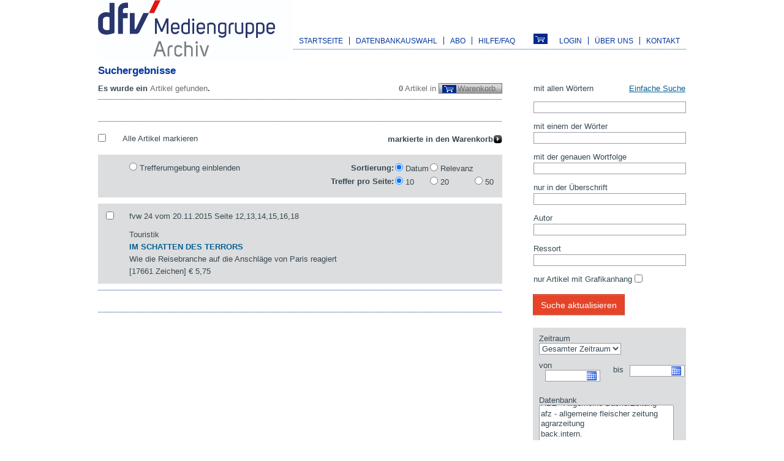

--- FILE ---
content_type: text/html; charset=UTF-8
request_url: https://www.dfv-archiv.de/suche/index.php?OK=1&a=0&i_sort=date&i_maxperpage=1&i_objects%5B%5D=48&i_objects%5B%5D=42&i_objects%5B%5D=54&i_objects%5B%5D=47&i_au%5B%5D=Georg+Jegminat&i_de%5B%5D=Touristik&i_au%5B%5D=Julia+Krause
body_size: 5130
content:
<!DOCTYPE html>
<html lang="de">
  <head>
    <meta http-equiv="content-type" content="text/html; charset=utf-8" />
    <title>www.dfv-archiv.de Suche Autoren: Georg Jegminat Julia Krause Ressort: Touristik</title>
    <link rel="stylesheet" type="text/css" href="/css/normalize.css" />
    <link rel="stylesheet" type="text/css" href="/css/main.css" />
    <link rel="stylesheet" type="text/css" href="/css/print.css" media="print"/>
    <link rel="stylesheet" type="text/css" href="/js-lib/jquery.fancybox-1.3.4/fancybox/jquery.fancybox-1.3.4.css" />
    <link rel="icon" href="/favicon.ico" type="image/x-icon" />
    <link rel="shortcut icon" href="/favicon.ico?v=2" type="image/x-icon">
    <link rel="search" type="application/opensearchdescription+xml" title="dfv Archiv" href="/osd/dfvarchiv.xml">
    <script type="text/javascript" src="/js/showhide.js"></script>
    <script type="text/javascript" src="/js-lib/jquery.fancybox-1.3.4/jquery-1.4.3.min.js"></script>
    <script type="text/javascript" src="/js-lib/jquery.fancybox-1.3.4/fancybox/jquery.fancybox-1.3.4.pack.js"></script>

    
    <script type="text/javascript">
      $(document).ready(function() {
          if (document.getElementById("a5"))
            $("a#a5").fancybox({
              'hideOnContentClick': false,
              "href" : "#login"
          });
          if (document.getElementById("sa50"))
            $("a#sa50").fancybox({
              'hideOnContentClick': false,
              "href" : "#login"
          });

      });
    </script>
    <link rel="stylesheet" type="text/css" href="/suche/css/index.css"  media="all" /><link rel="stylesheet" type="text/css" href="/js-lib/jquery.datepick/jquery.datepick.css"  media="screen" /><link rel="stylesheet" type="text/css" href="/datenbanken/css/tooltip.css"  media="all" />    <script type="text/javascript" src="/js-lib/jquery.datepick/jquery.datepick.min.js"></script><script type="text/javascript" src="/js-lib/jquery.datepick/jquery.datepick-de.js"></script><script type="text/javascript" src="/suche/js/toggle.js"></script><script type="text/javascript" src="/suche/js/showhide.js"></script><script type="text/javascript" src="/datenbanken/js/jquery.tools.min.js"></script>    <script type="text/javascript">
  $(document).ready(function () {
    $("#i_dte").datepick({showOnFocus: false, showTrigger: "#imgi_dte"});
    $("#i_dtb").datepick({showOnFocus: false, showTrigger: "#imgi_dtb"});
    $("#ssimple").css("display", "none");
    $("#toggles").click(function () { return Dfv_suche.toggle(1); });
    $("#togglea").click(function () { return Dfv_suche.toggle(1); });
    $(".atool").tooltip(
      { onBeforeShow: function (event, pos) {
            this.getTip().appendTo(document.body);
            return true;},
          effect: 'fade', offset: [0,4]}).dynamic({ bottom: { direction: 'down', bounce: true } });
  });
</script>  </head>
  <body>
    <div id="main">
      
  <div id="header"><a href="https://www.dfv-archiv.de/"><img src="/gif/logo-dfv.jpg" alt="DFV Logo" title="DFV Logo" width="318" height="100" /></a>
    <div id="nav">
      <!-- a href="https://www.dfv-archiv.de/"><img src="/gif/logo-archiv.gif" alt="DFV Archiv" title="DFV Archiv" width="157" height="65" /></a -->
<div class="left"><ul class="menu"><li><a id="a1" href="https://www.dfv-archiv.de/">Startseite</a></li><li><a onmouseover="Dfv.show('sn2')" onmouseout="Dfv.hide('sn2')" href="https://www.dfv-archiv.de/datenbanken/">Datenbankauswahl</a><ul onmouseover="Dfv.show('sn2')" onmouseout="Dfv.hide('sn2')" class="subnav" id="sn2"><li><a id="sa20" href="https://www.dfv-archiv.de/datenbanken/branchen/">Nach Branchen</a></li><li><a id="sa21" class="last" href="https://www.dfv-archiv.de/datenbanken/a-z/">Datenbankauswahl A-Z</a></li></ul></li><li><a onmouseover="Dfv.show('sn3')" onmouseout="Dfv.hide('sn3')" href="https://www.dfv-archiv.de/shop/abo/">Abo</a><ul onmouseover="Dfv.show('sn3')" onmouseout="Dfv.hide('sn3')" class="subnav" id="sn3"><li><a id="sa30" href="https://www.dfv-archiv.de/shop/abo/vorteile/">Vorteile eines Abos</a></li><li><a id="sa31" class="last" href="https://www.dfv-archiv.de/shop/abo/">Abo abschließen</a></li></ul></li><li><a class="last" onmouseover="Dfv.show('sn4')" onmouseout="Dfv.hide('sn4')" href="https://www.dfv-archiv.de/service/hilfe/">Hilfe/FAQ</a><ul onmouseover="Dfv.show('sn4')" onmouseout="Dfv.hide('sn4')" class="subnav" id="sn4"><li><a id="sa40" href="https://www.dfv-archiv.de/service/hilfe/anleitung/">Anleitung</a></li><li><a id="sa41" href="https://www.dfv-archiv.de/service/hilfe/faq/">FAQ</a></li><li><a id="sa42" href="https://www.dfv-archiv.de/service/hilfe/preise/">Preise und Bezahlmethoden</a></li><li><a id="sa43" href="https://www.dfv-archiv.de/service/hilfe/datenbanken/">Datenbankbeschreibungen</a></li><li><a id="sa44" class="last" href="https://www.dfv-archiv.de/service/hilfe/preise-recherchedienst/">Preise Recherchedienst</a></li></ul></li></ul></div><div class="right"><ul class="menu"><li><a id="a5" href="https://www.dfv-archiv.de/user/login.php">Login</a></li><li><a id="a6" href="https://www.dfv-archiv.de/service/aboutus/">Über uns</a></li><li><a id="a7" href="https://www.dfv-archiv.de/service/kontakt/" class="last">Kontakt</a></li></ul></div><a href="https://www.dfv-archiv.de/shop/basket/" title="Warenkorb" ><img class="print" src="/shop/gif/basket.png" title="Warenkorb" alt="Warenkorb"/></a>    </div>
  </div>
<h2>Suchergebnisse</h2>   <div id="container">
        <div style="display:none">
  <form id="login" method="post" action="https://www.dfv-archiv.de/user/login.php">
        <label>E-Mail</label><input type="text" name="i_email" value="" />
    <label>Passwort</label><input type="password" name="i_password" value="" /><br /><br />
    <input class="s150" type="submit" name="OK" value="Anmelden" />
    <input type="hidden" name="back" value="8f8b1d712chttps%3A%2F%2Fwww.dfv-archiv.de%2Fsuche%2Findex.php%3FOK%3D1%26a%3D0%26i_sort%3Ddate%26i_maxperpage%3D1%26i_objects%255B%255D%3D48%26i_objects%255B%255D%3D42%26i_objects%255B%255D%3D54%26i_objects%255B%255D%3D47%26i_au%255B%255D%3DGeorg%2BJegminat%26i_de%255B%255D%3DTouristik%26i_au%255B%255D%3DJulia%2BKrause" />
      <p><a href="https://www.dfv-archiv.de/user/tellme.php">Haben Sie ihre Zugangsdaten vergessen</a>?</p>

  </form>
</div>

<div id="center" class="column">
  <span class="light right"><strong>0</strong> Artikel in
    <a href="/shop/basket/" class="basket">
          Warenkorb</a></span>
    <h3>
Es wurde ein <span class="light">Artikel  gefunden</span>.
  </h3>
  <div class="hr mb1">&nbsp;</div>
    <ul class="pager"></ul>
    <br style="clear:left;"/>
  <div class="hr mt1">&nbsp;</div>
  <form name="form1" id="form1" method="get" action="/suche/index.php">
    <div class="mrk">
      <div class="left" style="width:5%;"><input type="checkbox" name="markall" id="markall" onclick="Dfv_suche.mark();"  />
       </div>
      <div class="right" style="width:94%;">
        <div style="float:left">
         <label for="markall">Alle Artikel markieren</label>
        </div>
        <input type="hidden" name="crp" value="1" />
        <input class="bright" type="submit" name="MARKM" value="markierte in den Warenkorb" />
              </div>
      <div class="brk"></div>
    </div>
          <div class="searchResult">
        <div class="left" style="width:5%;">&nbsp;</div>
          <div class="right" style="width:94%;">
            <div style="float:left">
                          <input type="radio" name="showteaser" value="1" id="cshowteaser" onclick="document.forms.form1.submit();">
              <label for="cshowteaser">Trefferumgebung einblenden</label>
                        </div>
            <div style="float:right;"><table class="srtmpp"><tr><td class="lbl">Sortierung:</td><td><input style="height: auto;" onclick="document.forms.form1.submit()" value="date" id="radiosortdate" checked="checked" type="radio" name="i_sort" />
<label for="radiosortdate">Datum</label></td>
<td><input style="height: auto;" onclick="document.forms.form1.submit()" value="news" id="radiosortnews" type="radio" name="i_sort" />
<label for="radiosortnews">Relevanz</label></td><td>&nbsp;</td></tr><tr><td class="lbl">Treffer pro Seite:</td><td><input style="height: auto;" onclick="document.forms.form1.submit()" value="1" id="radiomaxperpage1" checked="checked" type="radio" name="i_maxperpage" />
<label for="radiomaxperpage1">10</label></td>
<td><input style="height: auto;" onclick="document.forms.form1.submit()" value="2" id="radiomaxperpage2" type="radio" name="i_maxperpage" />
<label for="radiomaxperpage2">20</label></td>
<td><input style="height: auto;" onclick="document.forms.form1.submit()" value="3" id="radiomaxperpage3" type="radio" name="i_maxperpage" />
<label for="radiomaxperpage3">50</label></td></tr></table></div>          </div>
        <br style="clear:both"  />
      </div>
          <div class="searchResult" data-docid='f1c5926ca47f70dfd61ef1e31375d99b'>
  <div class="left" style="width:5%;">  <input type="checkbox" name="mark[]" value="338842,40" /></div>
  <div class="right" style="width:94%;">
  <div class="subHeader">fvw 24 vom 20.11.2015 Seite 12,13,14,15,16,18<br /><br />Touristik</div>
   
   <h3 class="ht">IM SCHATTEN DES TERRORS</h3>
   
  <p class="steaser">Wie die Reisebranche auf die Anschläge von Paris reagiert</p>
  <div>[17661 Zeichen] 
    <span class="price">€ 5,75</span></div>
    
  </div><br style="clear:both" />
  </div>    <input type="hidden" name="OK" value="1" />
    <input type="hidden" name="mt" value="db4164fb42004c90d28750e157b45b7a" />
    <input value="Georg Jegminat" type="hidden" name="i_au[]" /><input value="Julia Krause" type="hidden" name="i_au[]" /><input value="Touristik" type="hidden" name="i_de[]" /><input value="48" type="hidden" name="i_objects[]" /><input value="42" type="hidden" name="i_objects[]" /><input value="54" type="hidden" name="i_objects[]" /><input value="47" type="hidden" name="i_objects[]" />  </form>
  <div class="hr mb1">&nbsp;</div>
    <ul class="pager"></ul>
    <br style="clear:left;"/>
  <div class="hr mt1">&nbsp;</div>
  </div>

<div id="right" class="column">
  <form name="form2" id="form2" method="get" action="./">
       <table class="search" id="ssimple">
        <tbody>  <tr><td class="itext"><label for="i_searchtext">Suchbegriff</label> <a href='?adv' id='toggles'>Erweiterte Suche</a></td></tr>
  <tr><td class="itext"><input disabled="disabled" type="text" id="i_searchtext" name="i_searchtext" /></td></tr></tbody>
      </table><table class="search" id="sadv">
        <tbody>  <tr><td class="itext"><label for="i_searchtextall">mit allen Wörtern</label> <a href='?simple' id='togglea'>Einfache Suche</a></td></tr>
  <tr><td class="itext"><input type="text" id="i_searchtextall" name="i_searchtextall" /></td></tr>  <tr><td><label for="i_searchtextor">mit einem der Wörter</label></td></tr>
  <tr><td class="itext"><input type="text" id="i_searchtextor" name="i_searchtextor" /></td></tr>  <tr><td><label for="i_searchtextphrase">mit der genauen Wortfolge</label></td></tr>
  <tr><td class="itext"><input type="text" id="i_searchtextphrase" name="i_searchtextphrase" /></td></tr>  <tr><td><label>nur in der Überschrift</label></td></tr>
  <tr><td class="itext"><input type="text" id="i_searchtexttitle" name="i_searchtexttitle" /></td></tr>  <tr><td><label for="i_searchauthor">Autor</label></td></tr>
  <tr><td class="itext"><input type="text" id="i_searchauthor" name="i_searchauthor" /></td></tr>  <tr><td><label for="i_searchressort">Ressort</label></td></tr>
  <tr><td class="itext"><input type="text" id="i_searchressort" name="i_searchressort" /></td></tr>  <tr><td>&nbsp;<input value="1" id="checkonlygrafics1" type="checkbox" name="i_onlygrafics[]" /><label for="checkonlygrafics1">nur Artikel mit Grafikanhang</label></td></tr></tbody>
      </table>
      <input type="hidden" name="OK" value="1"/><br />
      <input class="sh150" type="submit" name="OK" value="Suche aktualisieren"/><input value="Georg Jegminat" type="hidden" name="i_au[]" /><input value="Julia Krause" type="hidden" name="i_au[]" /><input value="Touristik" type="hidden" name="i_de[]" /><input value="date" type="hidden" name="i_sort" /><input value="1" type="hidden" name="i_maxperpage" /><table class="search color">
          <tbody>  <tr><td class="icb" colspan="2">
    <label for="i_dti">Zeitraum</label><br /><select id="i_dti" name="i_dti">
 <option value="-1">Gesamter Zeitraum</option>
 <option value="2026-01-23;">1 Tag</option>
 <option value="2026-01-17;">1 Woche</option>
 <option value="2025-12-24;">1 Monat</option>
 <option value="2025-01-24;">1 Jahr</option>
</select></td></tr><tr><td class="itext icb"><label for="i_dtb" class="dte">von</label><div style="position:relative;float:left;"> <input type="text" id="i_dtb" name="i_dtb" /></div>
  <div style="display:none"><img id="imgi_dtb" alt="Datum" src="/js-lib/jquery.datepick/calendar-blue.gif" style="position:absolute; left: 6em; top: 2px;" /></div></td>
<td class="itext icl"><label for="i_dte" class="dte">bis</label><div style="position:relative;float:left;"> <input type="text" id="i_dte" name="i_dte" /></div>
  <div style="display:none"><img id="imgi_dte" alt="Datum" src="/js-lib/jquery.datepick/calendar-blue.gif" style="position:absolute; left: 6em; top: 2px;" /></div></td>
</tr>  <tr><td colspan="2" class="icb"><label for="i_objects">Datenbank</label>
      <select multiple="multiple" id="selobj" name="i_objects[]">
<option value="0">Alle Quellen</option>
 <option value="19">Lebensmittel Zeitung</option>
 <option value="29">TextilWirtschaft</option>
 <option value="15">HORIZONT</option>
 <option value="32">AHGZ - Allgemeine Hotel- und Gastronomie-Zeitung</option>
 <option value="35">ABZ - Allgemeine BäckerZeitung</option>
 <option value="1">afz - allgemeine fleischer zeitung</option>
 <option value="7">agrarzeitung</option>
 <option value="63">back.intern.</option>
 <option value="16">bestseller - Magazin für Macher im Marketing</option>
 <option value="48" selected="selected">BizTravel</option>
 <option value="49">C2 Deutschland</option>
 <option value="50">C2 Global</option>
 <option value="65">changement!</option>
 <option value="4">Chemical Fibers International</option>
 <option value="64">CIRCULAR ECONOMY</option>
 <option value="3">CityPartner</option>
 <option value="5">CYbiz</option>
 <option value="31">Der Gastronom</option>
 <option value="24">Der Hotelier</option>
 <option value="8">ENTSORGA-Magazin</option>
 <option value="43">EURO FINANCE magazin</option>
 <option value="18">FeedMagazine / Kraftfutter</option>
 <option value="9">Fleischwirtschaft</option>
 <option value="10">Fleischwirtschaft International</option>
 <option value="11">foodservice</option>
 <option value="12">foodservice Europe &amp; Middle East</option>
 <option value="42" selected="selected">fvw magazin</option>
 <option value="54" selected="selected">fvw | TravelTalk</option>
 <option value="13">Gebäude Management</option>
 <option value="14">gvpraxis</option>
 <option value="17">HORIZONT SPORTBUSINESS</option>
 <option value="34">Immobilien Zeitung</option>
 <option value="36">KOCA - Das Magazin für Konditorei &amp; Café</option>
 <option value="20">Lebensmittel Zeitung Spezial</option>
 <option value="46">Lebensmittel Zeitung direkt</option>
 <option value="37">m+a report - DAS MESSEMAGAZIN</option>
 <option value="62">Man-Made Fibers International</option>
 <option value="21">Melliand Band- und Flechtindustrie</option>
 <option value="22">Melliand International</option>
 <option value="23">Melliand Textilberichte</option>
 <option value="52">nonwovensTRENDS </option>
 <option value="56">OPE Journal</option>
 <option value="66">OrganisationsEntwicklung</option>
 <option value="53">PACKAGING360°</option>
 <option value="55">packAKTUELL</option>
 <option value="26">packMITTEL</option>
 <option value="25">packREPORT</option>
 <option value="58">Technical Textiles</option>
 <option value="28">Technische Textilien</option>
 <option value="67">TextilWirtschaft Podcast</option>
 <option value="61">TextilWirtschaft season</option>
 <option value="59">The SPIN OFF</option>
 <option value="47" selected="selected">TravelTalk</option>
 <option value="41">tw tagungswirtschaft</option>
 <option value="30">Wochenblatt Papierfabrikation</option>
 <option value="51">wwt Wasserwirtschaft Wassertechnik</option>
</select></td></tr></tbody>
       </table>
      <br /><input class="sh150" type="submit" name="OK" value="Suche aktualisieren"/><h3>Gewählte Einschränkungen:</h3><div class="hr mb1"></div><h4>Autoren:</h4><ul><li><a style="float:none;" href="/suche/index.php?currPage=1&amp;OK=1&amp;a=0&amp;i_au%5B%5D=Julia+Krause&amp;i_de%5B%5D=Touristik&amp;i_sort=date&amp;i_maxperpage=1&amp;i_objects%5B%5D=48&amp;i_objects%5B%5D=42&amp;i_objects%5B%5D=54&amp;i_objects%5B%5D=47">Georg Jegminat <img src="gif/x-on-grey.gif" width="7" height="7" alt="Löschen" title="Löschen" /></a></li><li><a style="float:none;" href="/suche/index.php?currPage=1&amp;OK=1&amp;a=0&amp;i_au%5B%5D=Georg+Jegminat&amp;i_de%5B%5D=Touristik&amp;i_sort=date&amp;i_maxperpage=1&amp;i_objects%5B%5D=48&amp;i_objects%5B%5D=42&amp;i_objects%5B%5D=54&amp;i_objects%5B%5D=47">Julia Krause <img src="gif/x-on-grey.gif" width="7" height="7" alt="Löschen" title="Löschen" /></a></li></ul><h4>Ressort:</h4><ul><li><a style="float:none;" href="/suche/index.php?currPage=1&amp;OK=1&amp;a=0&amp;i_au%5B%5D=Georg+Jegminat&amp;i_au%5B%5D=Julia+Krause&amp;i_sort=date&amp;i_maxperpage=1&amp;i_objects%5B%5D=48&amp;i_objects%5B%5D=42&amp;i_objects%5B%5D=54&amp;i_objects%5B%5D=47">Touristik <img src="gif/x-on-grey.gif" width="7" height="7" alt="Löschen" title="Löschen" /></a></li></ul><h3>Suche einschränken durch...</h3><div class="hr mb1"></div><h4 class='highlighted' style='clear:right;'><a class="moreLink" href="#" onclick="return showhide('author', this);">&raquo; mehr</a>Autoren</h4><ul><li><a href="/suche/index.php?OK=1&amp;a=0&amp;i_sort=date&amp;i_maxperpage=1&amp;i_objects%5B%5D=48&amp;i_objects%5B%5D=42&amp;i_objects%5B%5D=54&amp;i_objects%5B%5D=47&amp;i_au%5B%5D=Georg+Jegminat&amp;i_au%5B%5D=Julia+Krause&amp;i_de%5B%5D=Touristik&amp;i_au%5B%5D=Cathrin+L%C3%BChrs">Cathrin Lührs (1)</a></li><li><a href="/suche/index.php?OK=1&amp;a=0&amp;i_sort=date&amp;i_maxperpage=1&amp;i_objects%5B%5D=48&amp;i_objects%5B%5D=42&amp;i_objects%5B%5D=54&amp;i_objects%5B%5D=47&amp;i_au%5B%5D=Georg+Jegminat&amp;i_au%5B%5D=Julia+Krause&amp;i_de%5B%5D=Touristik&amp;i_au%5B%5D=Christiane+von+Pilar">Christiane von Pilar (1)</a></li><li><a href="/suche/index.php?OK=1&amp;a=0&amp;i_sort=date&amp;i_maxperpage=1&amp;i_objects%5B%5D=48&amp;i_objects%5B%5D=42&amp;i_objects%5B%5D=54&amp;i_objects%5B%5D=47&amp;i_au%5B%5D=Georg+Jegminat&amp;i_au%5B%5D=Julia+Krause&amp;i_de%5B%5D=Touristik&amp;i_au%5B%5D=Klaus+Hildebrandt">Klaus Hildebrandt (1)</a></li><li><a href="/suche/index.php?OK=1&amp;a=0&amp;i_sort=date&amp;i_maxperpage=1&amp;i_objects%5B%5D=48&amp;i_objects%5B%5D=42&amp;i_objects%5B%5D=54&amp;i_objects%5B%5D=47&amp;i_au%5B%5D=Georg+Jegminat&amp;i_au%5B%5D=Julia+Krause&amp;i_de%5B%5D=Touristik&amp;i_au%5B%5D=Martin+J%C3%BCrs">Martin Jürs (1)</a></li><li><a href="/suche/index.php?OK=1&amp;a=0&amp;i_sort=date&amp;i_maxperpage=1&amp;i_objects%5B%5D=48&amp;i_objects%5B%5D=42&amp;i_objects%5B%5D=54&amp;i_objects%5B%5D=47&amp;i_au%5B%5D=Georg+Jegminat&amp;i_au%5B%5D=Julia+Krause&amp;i_de%5B%5D=Touristik&amp;i_au%5B%5D=Nadine+Kasszian">Nadine Kasszian (1)</a></li></ul><ul style="display:none;" class="more" id="author"><li><a href="/suche/index.php?OK=1&amp;a=0&amp;i_sort=date&amp;i_maxperpage=1&amp;i_objects%5B%5D=48&amp;i_objects%5B%5D=42&amp;i_objects%5B%5D=54&amp;i_objects%5B%5D=47&amp;i_au%5B%5D=Georg+Jegminat&amp;i_au%5B%5D=Julia+Krause&amp;i_de%5B%5D=Touristik&amp;i_au%5B%5D=Rita+M%C3%BCnck">Rita Münck (1)</a></li><li><a href="/suche/index.php?OK=1&amp;a=0&amp;i_sort=date&amp;i_maxperpage=1&amp;i_objects%5B%5D=48&amp;i_objects%5B%5D=42&amp;i_objects%5B%5D=54&amp;i_objects%5B%5D=47&amp;i_au%5B%5D=Georg+Jegminat&amp;i_au%5B%5D=Julia+Krause&amp;i_de%5B%5D=Touristik&amp;i_au%5B%5D=Sabine+Pracht">Sabine Pracht (1)</a></li></ul></form></div>
    </div>
    
<div id="footer-wrapper">
    <div id="footer">
    <div class="hr">&nbsp;</div>
    <div class="left"><ul class="menu"><li><a id="a8" href="https://www.dfv-archiv.de/service/kontakt/">Copyright: Deutscher Fachverlag GmbH</a></li><li><a id="a9" href="https://www.dfv-archiv.de/service/impressum/">Impressum</a></li><li><a id="a26" href="https://www.dfv-archiv.de/service/datenschutz/">Datenschutzerklärung</a></li><li><a id="a10" href="https://www.dfv-archiv.de/service/agb/">AGB</a></li><li><a id="a11" href="mailto:zentralarchiv@dfv.de">Anregungen und Kommentare</a></li><li><a  href="#" onclick="window.print();return false;"><img src="/gif/layout/icon-drucker.gif"
        alt="Print" title="Print" /></a>
</li><li><input  class="last" type="button" value="Suchplugin hinzufügen"
    onClick="window.external.AddSearchProvider('http://www.dfv-archiv.de/osd/dfvarchiv.xml')" />
</li></ul></div>  </div>
</div>
  </div>
  </body>
</html>
